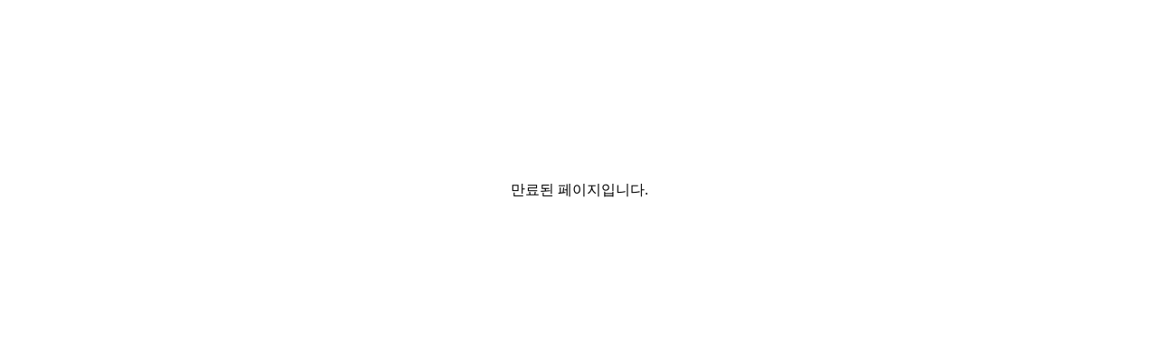

--- FILE ---
content_type: text/html; charset=utf-8
request_url: http://ansanbangsu.bizweb.kr/sub2.php?ptype=2
body_size: 704
content:
<!doctype html>
<html lang="ko">
<head>
<meta charset="utf-8">
<meta name="robots" content="ALL">
<meta name="viewport" content="width=device-width, initial-scale=1">

<meta name="NaverBot" content="All">		
<meta name="NaverBot" content="index,follow">		
<meta name="Yeti" content="All">		
<meta name="Yeti" content="index,follow">		
<meta name="naver-site-verification" content="3d1da38c662269fca86637c750808acdf54722bf"/>

<link rel="canonical" href="http://ansanbangsu.bizweb.kr">

<meta name="title" content="비젼토탈방수" />
<meta name="keywords" content="업데이트중입니다">
<meta name="description" content="업데이트중입니다">
<meta name="author" content="http://ansanbangsu.bizweb.kr">
<meta name="build" content="2018. 04. 03">

<meta property="og:type" content="website">
<meta property="og:title" content="비젼토탈방수">
<meta property="og:description" content="업데이트중입니다">
<meta property="og:url" content="http://ansanbangsu.bizweb.kr">	
<meta property="og:image"content="http://bizweb.kr/01030607620/img/161_plogo.png"/>	

<meta name="twitter:card" content="summary">
<meta name="twitter:title" content="비젼토탈방수">
<meta name="twitter:description" content="업데이트중입니다">
<meta name="twitter:domain" content="http://ansanbangsu.bizweb.kr">
<meta name="twitter:image" content="http://bizweb.kr/01030607620/img/161_plogo.png">

<meta http-equiv="imagetoolbar" content="no">
<meta http-equiv="X-UA-Compatible" content="IE=10,chrome=1">


	</head>
	<body>
	<table width="100%">
	<tr>
		<td align="center" height="400">만료된 페이지입니다.</td>
	</tr>
	</table>
	</body>
</html>
	
